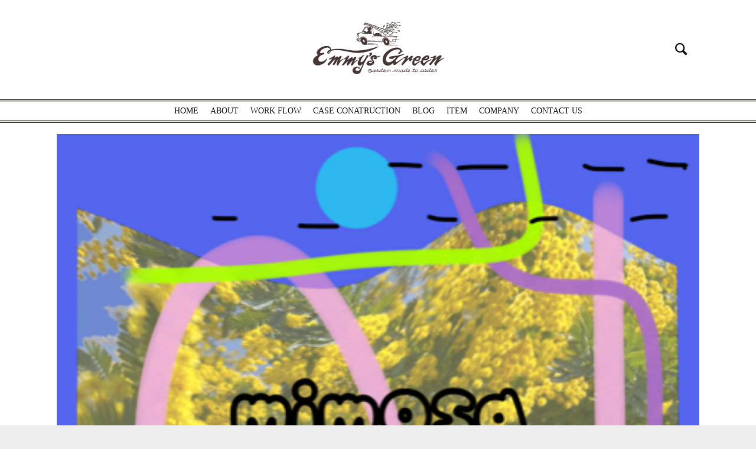

--- FILE ---
content_type: text/html; charset=UTF-8
request_url: https://www.emmysgreen.com/blog/318-mimosa-garden-%E3%83%91%E3%83%BC%E3%83%81%E3%83%BC%E3%82%92%E9%96%8B%E5%82%AC%E3%81%97%E3%81%BE%E3%81%99/
body_size: 8087
content:
<!DOCTYPE html>
<!--[if lt IE 7]> <html class="lt-ie9 lt-ie8 lt-ie7" lang="ja"> <![endif]-->
<!--[if IE 7]>    <html class="lt-ie9 lt-ie8" lang="ja"> <![endif]-->
<!--[if IE 8]>    <html class="lt-ie9" lang="ja"> <![endif]-->
<!--[if gt IE 8]><!--> <html lang="ja"> <!--<![endif]-->
<head>
    <meta http-equiv="content-type" content="text/html; charset=UTF-8">
    <meta charset="UTF-8">
    <meta name="viewport" content="width=device-width, initial-scale=1">
    <meta http-equiv="X-UA-Compatible" content="IE=edge,chrome=1">
    <meta name="HandheldFriendly" content="True">
    <meta name="apple-touch-fullscreen" content="yes" />
    <meta name="MobileOptimized" content="320">
    <title>3/18 mimosa garden パーチーを開催します | Emmy&#039;s Green</title> 
    <link rel="profile" href="http://gmpg.org/xfn/11">
    <link rel="pingback" href="https://www.emmysgreen.com/blog/xmlrpc.php">
    <script type="text/javascript">
addthis_config = {
		ui_click : false,
	ui_delay : 100,
	ui_offset_top: 42,
	ui_use_css : true,
	data_track_addressbar : false,
	data_track_clickback : false
		};

addthis_share = {
	url : "https://www.emmysgreen.com/blog/318-mimosa-garden-%e3%83%91%e3%83%bc%e3%83%81%e3%83%bc%e3%82%92%e9%96%8b%e5%82%ac%e3%81%97%e3%81%be%e3%81%99/",
	title : "3/18 mimosa garden パーチーを開催します | Emmy&#039;s Green",
	description : ""
};
</script><link rel="alternate" type="application/rss+xml" title="Emmy&#039;s Green &raquo; 3/18 mimosa garden パーチーを開催します のコメントのフィード" href="https://www.emmysgreen.com/blog/318-mimosa-garden-%e3%83%91%e3%83%bc%e3%83%81%e3%83%bc%e3%82%92%e9%96%8b%e5%82%ac%e3%81%97%e3%81%be%e3%81%99/feed/" />
		<script type="text/javascript">
			window._wpemojiSettings = {"baseUrl":"https:\/\/s.w.org\/images\/core\/emoji\/72x72\/","ext":".png","source":{"concatemoji":"https:\/\/www.emmysgreen.com\/blog\/wp-includes\/js\/wp-emoji-release.min.js?ver=4.3.34"}};
			!function(e,n,t){var a;function o(e){var t=n.createElement("canvas"),a=t.getContext&&t.getContext("2d");return!(!a||!a.fillText)&&(a.textBaseline="top",a.font="600 32px Arial","flag"===e?(a.fillText(String.fromCharCode(55356,56812,55356,56807),0,0),3e3<t.toDataURL().length):(a.fillText(String.fromCharCode(55357,56835),0,0),0!==a.getImageData(16,16,1,1).data[0]))}function i(e){var t=n.createElement("script");t.src=e,t.type="text/javascript",n.getElementsByTagName("head")[0].appendChild(t)}t.supports={simple:o("simple"),flag:o("flag")},t.DOMReady=!1,t.readyCallback=function(){t.DOMReady=!0},t.supports.simple&&t.supports.flag||(a=function(){t.readyCallback()},n.addEventListener?(n.addEventListener("DOMContentLoaded",a,!1),e.addEventListener("load",a,!1)):(e.attachEvent("onload",a),n.attachEvent("onreadystatechange",function(){"complete"===n.readyState&&t.readyCallback()})),(a=t.source||{}).concatemoji?i(a.concatemoji):a.wpemoji&&a.twemoji&&(i(a.twemoji),i(a.wpemoji)))}(window,document,window._wpemojiSettings);
		</script>
		<style type="text/css">
img.wp-smiley,
img.emoji {
	display: inline !important;
	border: none !important;
	box-shadow: none !important;
	height: 1em !important;
	width: 1em !important;
	margin: 0 .07em !important;
	vertical-align: -0.1em !important;
	background: none !important;
	padding: 0 !important;
}
</style>
<link rel='stylesheet' id='google-webfonts-css'  href='http://fonts.googleapis.com/css?family=Open+Sans%3A400italic%2C400%2C300%2C700&#038;ver=4.3.34' type='text/css' media='all' />
<link rel='stylesheet' id='wpgrade-main-style-css'  href='https://www.emmysgreen.com/blog/wp-content/themes/heap/theme-content/css/style.css?ver=202206111126' type='text/css' media='all' />
<style id='wpgrade-main-style-inline-css' type='text/css'>
a, a:hover, .link--light:hover,
							.text-link:hover,
							.wpgrade_popular_posts .article__category:hover,
							.meta-list a.btn:hover,
							.meta-list a.comments_add-comment:hover,
							.meta-list .form-submit a#comment-submit:hover,
							.form-submit .meta-list a#comment-submit:hover,
							.meta-list .widget_tag_cloud a:hover,
							.widget_tag_cloud .meta-list a:hover,
							.meta-list a.load-more__button:hover,
							.article__comments-number:hover,
							.author__social-link:hover,
							.article-archive .article__categories a:hover,

							.link--dark:hover,
							.nav--main a:hover,
							.comment__author-name a:hover,
							.author__title a:hover,
							.site-title--small a:hover,
							.site-header__menu a:hover,
							.widget a:hover,

							.article-archive--quote blockquote:before,
							.menu-item-has-children:hover > a,
							ol.breadcrumb a:hover,
							a:hover > .pixcode--icon,
							.tabs__nav a.current, .tabs__nav a:hover,
							.quote--single-featured:before,

							.price ins, .price > span,
							.shop-categories a.active {
	color: #0093bf; 

}
.pagination .pagination-item--current span,
							.pagination li a:hover,
							.pagination li span:hover,
							.rsNavSelected,
							.progressbar__progress,
							.comments_add-comment:hover,
							.form-submit #comment-submit:hover,
							.widget_tag_cloud a:hover,
							.btn--primary,
							.comments_add-comment,
							.form-submit #comment-submit,
							a:hover > .pixcode--icon.circle,
							a:hover > .pixcode--icon.square,
							.btn--add-to-cart,
							.wpcf7-form-control.wpcf7-submit,
							.pagination--archive ol li a:hover,
							.btn:hover,
							.comments_add-comment:hover,
							.form-submit #comment-submit:hover,
							.widget_tag_cloud a:hover,
							.load-more__button:hover,

							#review-submit:hover, body.woocommerce div.woocommerce-message .button:hover, 
							td.actions input.button:hover, form.shipping_calculator button.button:hover, 
							body.woocommerce-page input.button:hover,
							body.woocommerce #content input.button.alt:hover,
							body.woocommerce #respond input#submit.alt:hover,
							body.woocommerce a.button.alt:hover,
							body.woocommerce button.button.alt:hover,
							body.woocommerce input.button.alt:hover,
							body.woocommerce-page #content input.button.alt:hover,
							body.woocommerce-page #respond input#submit.alt:hover,
							body.woocommerce-page a.button.alt:hover,
							body.woocommerce-page button.button.alt:hover,
							body.woocommerce-page input.button.alt:hover  {
	background-color: #0093bf; 

}
select:focus, textarea:focus, input[type="text"]:focus, input[type="password"]:focus, input[type="datetime"]:focus, input[type="datetime-local"]:focus, input[type="date"]:focus, input[type="month"]:focus, input[type="time"]:focus, input[type="week"]:focus, input[type="number"]:focus, input[type="email"]:focus, input[type="url"]:focus, input[type="search"]:focus, input[type="tel"]:focus, input[type="color"]:focus, .form-control:focus {
	outline-color: #0093bf; 

}
body {
	color: #424242; 

}
h1, h2, h3, h4, h5, h6, h1 a, h2 a, h3 a, h4 a, h5 a, h6 a, .article-archive .article__title a, .article-archive .article__title a:hover {
	color: #1a1919; 

}
body {
	background-color: #eeeeee; 

}
.container {
	background-color: #ffffff; 

}
.header {
	background-color: #ffffff; 

}
@media screen and (min-width: 900px) {
.navigation--main {
	background-color: #ffffff; 

}

}
.navigation a {
	font-size: 14px; 

}
.navigation a {
	letter-spacing: px; 

}
.navigation a {
	text-transform: uppercase; 

}
.nav--main > .menu-item > a {
	text-decoration: none; 

}
body {
	font-size: 16px; 

}
body {
	line-height: 1.6; 

}
.container, .search__container, .site-header__container, .header--sticky .site-header__container {
	max-width: 1368px; 

}
@media screen and (min-width: 900px) {
.container {
	padding-left: 96px; 

}

}
@media screen and (min-width: 900px) {
.container {
	padding-right: 96px; 

}

}
@media only screen and (min-width: 900px) {
.sidebar--main {
	width: 300px; 

}

}
@media only screen and (min-width: 900px) {
.page-content.has-sidebar:after {
	right: 300px; 

}

}
@media only screen and (min-width: 900px) {
.page-content.has-sidebar .page-content__wrapper {
	margin-right: 300px; 

}
.page-content.has-sidebar {
	margin-right: -300px; 

}

}
.site-title--image img {
	max-height: 90px; 

}
@media screen and (min-width: 900px) {
.header {
	padding-top: 36px; 

}

}
@media screen and (min-width: 900px) {
.header {
	padding-bottom: 36px; 

}

}
@media screen and (min-width: 900px) {
.nav--main > .menu-item > a {
	padding-left: 24px; 

}

}
@media screen and (min-width: 900px) {
.nav--main > .menu-item > a {
	padding-right: 24px; 

}

}
@media screen and (min-width: 900px) {
.nav--main > .menu-item > a {
	padding-top: 21px; 

}

}
@media screen and (min-width: 900px) {
.nav--main > .menu-item > a {
	padding-bottom: 21px; 

}

}
@media only screen and (min-width: 900px){
    .nav--main li:hover, .nav--main li.current-menu-item {
        border-bottom-color: #0093bf;     
    }
    .back-to-top a:hover:after, .back-to-top a:hover:before {
        border-color: #0093bf; 
    }
}

@media only screen and (min-width: 1201px){
    .team-member__profile  {
        background: rgba(0,147,191, 0.5);
    }
}



body{ color: #424242; }


h1,h2,h3,h4,h5,h6{ color: #1a1919; }

h1 a, h2 a, h3 a, h4 a, h5 a, h6 a{ color: #1a1919; }


    .container{
        max-width: 1368px;
    }

    .search__container{
        max-width: 1368px;
    }


  
 @media only screen and (min-width: 900px) {
   .sidebar--main {
        width: 325px;
   }
 
   .page-content.has-sidebar {
        margin-right: -325px;
   }

   .page-content.has-sidebar .page-content__wrapper {
        margin-right: 325px;
   }

   .page-content.has-sidebar:after{
        right: 325px;
   }  
 }
  
 
@media screen and (min-width: 481px) and (max-width: 899px) {
    .mosaic__item  {
        width: 100%;
    }
}

@media screen and (min-width: 900px) and (max-width: 1249px) {
    .mosaic__item  {
        width: 50%;
    }
}

@media screen and (min-width: 1250px){
    .mosaic__item  {
        width: 25%;
    }
}


                            

</style>
<link rel='stylesheet' id='404-style-css'  href='https://www.emmysgreen.com/blog/wp-content/themes/heap/theme-content/css/pages/404.css?ver=4.3.34' type='text/css' media='all' />
<script type='text/javascript' src='https://www.emmysgreen.com/blog/wp-includes/js/jquery/jquery.js?ver=1.11.3'></script>
<script type='text/javascript' src='https://www.emmysgreen.com/blog/wp-includes/js/jquery/jquery-migrate.min.js?ver=1.2.1'></script>
<script type='text/javascript' src='https://www.emmysgreen.com/blog/wp-content/themes/heap/theme-content/js/vendor/modernizr-2.6.2.min.js?ver=4.3.34'></script>
<link rel="EditURI" type="application/rsd+xml" title="RSD" href="https://www.emmysgreen.com/blog/xmlrpc.php?rsd" />
<link rel="wlwmanifest" type="application/wlwmanifest+xml" href="https://www.emmysgreen.com/blog/wp-includes/wlwmanifest.xml" /> 
<link rel='prev' title='Hello2023' href='https://www.emmysgreen.com/blog/hello2023/' />
<link rel='next' title='パーゴラ工事' href='https://www.emmysgreen.com/blog/%e3%83%91%e3%83%bc%e3%82%b4%e3%83%a9%e5%b7%a5%e4%ba%8b/' />
<meta name="generator" content="WordPress 4.3.34" />
<link rel='canonical' href='https://www.emmysgreen.com/blog/318-mimosa-garden-%e3%83%91%e3%83%bc%e3%83%81%e3%83%bc%e3%82%92%e9%96%8b%e5%82%ac%e3%81%97%e3%81%be%e3%81%99/' />
<link rel='shortlink' href='https://www.emmysgreen.com/blog/?p=2472' />
<link rel='icon' href="http://www.emmysgreen.com/blog/wp-content/uploads/favicon.ico" >
	<style type="text/css">.recentcomments a{display:inline !important;padding:0 !important;margin:0 !important;}</style>
<meta name="description" content=""/>
<link rel="canonical" href="https://www.emmysgreen.com/blog/318-mimosa-garden-%e3%83%91%e3%83%bc%e3%83%81%e3%83%bc%e3%82%92%e9%96%8b%e5%82%ac%e3%81%97%e3%81%be%e3%81%99/" />
<!-- facebook open graph stuff -->

<meta property="og:site_name" content="Emmy&#039;s Green"/>
<meta property="og:url" content="https://www.emmysgreen.com/blog/318-mimosa-garden-%e3%83%91%e3%83%bc%e3%83%81%e3%83%bc%e3%82%92%e9%96%8b%e5%82%ac%e3%81%97%e3%81%be%e3%81%99/"/>
<meta property="og:title" content="3/18 mimosa garden パーチーを開催します | Emmy&#039;s Green" />
<meta property="og:type" content="article"/>
<meta property="og:description" content="こんにちは 春がすぐそこに来ていますね！ 浮かれた名前のパーティーをします！！ 題してmimosa garden パーチー ミモザにちなんだイベントです 日にち　3/18 場所　　Emmy’ｓ Greenにて 時間　　10-16 内容　　時間予約制でランチを楽しんでいただけます .." />
<meta property="article:published_time" content="2023-02-21 15:30">
<meta property="article:modified_time" content="2023-02-24 11:16">
<meta property="article:section" content="Emmy's green">
<meta property="og:image" content="https://www.emmysgreen.com/blog/wp-content/uploads/dbde3da521e642db6dd20c8aaece71b3.png"/>
<!-- end facebook open graph --><!-- google +1 tags -->
<meta itemprop="name" content="3/18 mimosa garden パーチーを開催します">
<meta itemprop="description" content="こんにちは 春がすぐそこに来ていますね！ 浮かれた名前のパーティーをします！！ 題してmimosa garden パーチー ミモザにちなんだイベントです 日にち　3/18 場所　　Emmy’ｓ Greenにて 時間　　10-16 内容　　時間予約制でランチを楽しんでいただけます ..">
<meta itemprop="image" content="https://www.emmysgreen.com/blog/wp-content/uploads/dbde3da521e642db6dd20c8aaece71b3.png">

<!-- end google +1 tags --><!-- twitter card tags -->
<meta name="twitter:card" content="summary">
<meta name="twitter:url" content="https://www.emmysgreen.com/blog/318-mimosa-garden-%e3%83%91%e3%83%bc%e3%83%81%e3%83%bc%e3%82%92%e9%96%8b%e5%82%ac%e3%81%97%e3%81%be%e3%81%99/" >
<meta name="twitter:domain" content="www.emmysgreen.com">
<meta name="twitter:title" content="3/18 mimosa garden パーチーを開催します">
<meta name="twitter:description" content="こんにちは 春がすぐそこに来ていますね！ 浮かれた名前のパーティーをします！！ 題してmimosa garden パーチー ミモザにちなんだイベントです 日にち　3/18 場所　　Emmy’ｓ Greenにて 時間　　10-16 内容　　時間予約制でランチを楽しんでいただけます ..">
<meta name="twitter:image:src" content="https://www.emmysgreen.com/blog/wp-content/uploads/dbde3da521e642db6dd20c8aaece71b3.png">
<!-- end twitter card tags -->
<script type="text/javascript">
;(function($){
                            
})(jQuery);
</script>
    
    
    
<style type='text/css'>

@media screen and (min-width: 900px) {
.header {
	padding-top: 36px; 

}

}
@media screen and (min-width: 900px) {
.header {
	padding-bottom: 36px; 

}

}
@media screen and (min-width: 900px) {
.nav--main > .menu-item > a {
	padding-left: 8px; 

}

}
@media screen and (min-width: 900px) {
.nav--main > .menu-item > a {
	padding-right: 8px; 

}

}
@media screen and (min-width: 900px) {
.nav--main > .menu-item > a {
	padding-top: 0px; 

}

}
@media screen and (min-width: 900px) {
.nav--main > .menu-item > a {
	padding-bottom: 0px; 

}

}



</style>


</head>

<body class="single single-post postid-2472 single-format-standard header--sticky nav-scroll-show" itemscope itemtype="http://schema.org/Article"   data-smoothscrolling  >
    <!--[if lt IE 7]>
    <p class="chromeframe">You are using an <strong>outdated</strong> browser. Please <a href="http://browsehappy.com/">upgrade your browser</a> or <a href="http://www.google.com/chromeframe/?redirect=true">activate Google Chrome Frame</a> to improve your experience.</p>
    <![endif]-->
    <div class="wrapper  js-wrapper" id="page">
		<div class="search__wrapper">
	<button class="search__close  js-search-close"></button>
	<div class="search__container">
		<form class="search-fullscreen" method="get" action="https://www.emmysgreen.com/blog/" role="search">
			<input type="text" name="s" class="search-input  js-search-input" placeholder="Type to search" autocomplete="off" value="" /><!--
			--><button class="search-button" id="searchsubmit"><i class="icon-search"></i></button>
		</form>
		<hr class="separator" />
		<p class="search-description">Begin typing your search above and press return to search. Press Esc to cancel.</p>
	</div>
</div>		<header class="site-header">
			<div class="site-header__wrapper  js-sticky  header--active  visible" >
				<div class="site-header__container">
					<div class="header flexbox">
						<div class="header-component  header-component--left">
							<ul class="nav  site-header__menu">
								<li class="menu-trigger"><a href="#" class="js-nav-trigger"><i class="icon-reorder"></i></a></li>
															</ul>
						</div>
						<div class="header-component  header-component--center header-transition--image-to-text">
							<div class="site-header__branding">
		<h1 class="site-title site-title--image">
		<a class="site-logo  site-logo--image   " href="https://www.emmysgreen.com/blog" title="Emmy&#039;s Green" rel="home">
						<img src="http://www.emmysgreen.com/blog/wp-content/uploads/logo_page.png"  rel="logo" alt="Emmy&#039;s Green"/>
		</a>
	</h1>
		<p class="site-header__description"></p>
</div>

<h1 class="site-title  site-title--small"><a href="https://www.emmysgreen.com/blog">Emmy&#039;s Green</a></h1>
						</div>
						<div class="header-component  header-component--right">
							<ul class="nav  site-header__menu">
																																<li class="search-trigger"><a href="#"  class="js-search-trigger"><i class="icon-e-search"></i></a></li>
															</ul>
						</div>
					</div>
					
					
					<nav class="navigation  navigation--main" id="js-navigation--main">
						<h2 class="accessibility">Primary Navigation</h2>
						
                        <ul id="menu-global" class="nav--main">
                        <li id="menu-item-5" class="menu-item menu-item-type-post_type menu-item-object-page menu-item-5"><a href="http://www.emmysgreen.com/">HOME</a></li>
                        <li id="menu-item-5" class="menu-item menu-item-type-post_type menu-item-object-page menu-item-5"><a href="http://www.emmysgreen.com/about.php">ABOUT</a></li>
                        <li id="menu-item-5" class="menu-item menu-item-type-post_type menu-item-object-page menu-item-5"><a href="http://www.emmysgreen.com/flow.php">WORK FLOW</a></li>
                        <li id="menu-item-5" class="menu-item menu-item-type-post_type menu-item-object-page menu-item-5"><a href="http://www.emmysgreen.com/works.php">CASE CONATRUCTION</a></li>
                        <li id="menu-item-5" class="menu-item menu-item-type-post_type menu-item-object-page menu-item-5"><a href="http://www.emmysgreen.com/blog/">BLOG</a></li>
                        <li id="menu-item-5" class="menu-item menu-item-type-post_type menu-item-object-page menu-item-5"><a href="http://www.emmysgreen.com/item.php">ITEM</a></li>
                        <li id="menu-item-5" class="menu-item menu-item-type-post_type menu-item-object-page menu-item-5"><a href="http://www.emmysgreen.com/company.php">COMPANY</a></li>
                        <li id="menu-item-5" class="menu-item menu-item-type-post_type menu-item-object-page menu-item-5"><a href="http://www.emmysgreen.com/contact.php">CONTACT US</a></li>
                        
                        </ul>
                        
					</nav><!-- .navigation  .navigation- -main -->
				</div><!-- .site-header__container -->
			</div><!-- .site-header__wrapper -->
		</header><!-- .site-header -->			
		<div class="container  js-container">
			<section class="content">

	<div class="page-content  single-content">
				<article class="article-single single-post has-thumbnail post-2472 post type-post status-publish format-standard has-post-thumbnail hentry category-emmys-green category-event category-9">

			
<header class="article__header">
			<div class="article__featured-image">
			<img src="https://www.emmysgreen.com/blog/wp-content/uploads/dbde3da521e642db6dd20c8aaece71b3.png" alt="3/18 mimosa garden パーチーを開催します"/>
		</div>
				<div class="breadcrumbs" itemscope itemtype="http://data-vocabulary.org/Breadcrumb">
			<a href="https://www.emmysgreen.com/blog" itemprop="url" class="home">
				<span itemprop="title">Home</span>
			</a>
		<span class="separator"></span><div itemprop="child" itemscope itemtype="http://data-vocabulary.org/Breadcrumb" class="cat-item cat-item-4"><a href="https://www.emmysgreen.com/blog/category/emmys-green/" itemprop="url"title="View all posts filed under Emmy&#039;s Green"><span itemprop="title">Emmy&#039;s Green</span></a></div>
<span class="cat-separator"></span><div itemprop="child" itemscope itemtype="http://data-vocabulary.org/Breadcrumb" class="cat-item cat-item-7"><a href="https://www.emmysgreen.com/blog/category/event/" itemprop="url"title="View all posts filed under EVENT"><span itemprop="title">EVENT</span></a></div>
<span class="cat-separator"></span><div itemprop="child" itemscope itemtype="http://data-vocabulary.org/Breadcrumb" class="cat-item cat-item-9"><a href="https://www.emmysgreen.com/blog/category/%e6%97%a5%e3%80%85%e3%81%ae%e3%81%93%e3%81%a8/" itemprop="url"title="View all posts filed under 日々のこと"><span itemprop="title">日々のこと</span></a></div>
<span class="separator"></span></div>
		<h1 class="article__title entry-title" itemtype="name" >3/18 mimosa garden パーチーを開催します</h1>
	
	<hr class="separator" />
		<div class="entry__meta--header">
		<div class="grid">
			<div class="grid__item lap-and-up-one-half">
				<span class="article__author-name">By <address class="vcard author"><a class="url fn" href="https://www.emmysgreen.com/blog/author/emmy/" title="Posts by emmy" itemprop="author" >emmy</a></address>.</span>				<time class="article__time" datetime="2023-02-21T15:30:43+00:00"> 
					<span> Published on </span>
				<abbr class="published" title="2023-02-21T15:30:43+00:00">2023年2月21日</abbr></time>
							</div><!--
			--><div class="grid__item lap-and-up-one-half">
									<div class="addthis_toolbox addthis_default_style addthis_32x32_style  add_this_list"
						 addthis:url="https://www.emmysgreen.com/blog/318-mimosa-garden-%e3%83%91%e3%83%bc%e3%83%81%e3%83%bc%e3%82%92%e9%96%8b%e5%82%ac%e3%81%97%e3%81%be%e3%81%99/"
						 addthis:title="3/18 mimosa garden パーチーを開催します | Emmy&#039;s Green"
						 addthis:description="こんにちは 春がすぐそこに来ていますね！ 浮かれた名前のパーティーをします！！ 題してmimosa garden パーチー ミモザにちなんだイベントです 日にち　3/18 場所　　Emmy’ｓ Greenにて 時間　　10-16 内容　　時間予約制でランチを楽しんでいただけます ..">
						<a class="addthis_button_compact"></a><a class="addthis_button_preferred_1"></a><a class="addthis_button_preferred_2"></a><a class="addthis_button_preferred_3"></a><a class="addthis_button_preferred_4"></a>					</div>
							</div>
		</div>
	</div>
	</header><!-- .article__header -->
			<section class="article__content entry-content js-post-gallery">
				<p>こんにちは</p>
<p>春がすぐそこに来ていますね！</p>
<p>浮かれた名前のパーティーをします！！</p>
<p>題してmimosa garden パーチー</p>
<p>ミモザにちなんだイベントです</p>
<p>日にち　3/18</p>
<p>場所　　Emmy’ｓ Greenにて</p>
<p>時間　　10-16</p>
<p>内容　　<del>時間予約制でランチを楽しんでいただけます</del></p>
<p>あすかさんにお食事を提供していただきます</p>
<p>メニューと詳細、ご予約はインスタグラム　<a href="https://www.instagram.com/asucafe0505/?hl=ja">https://www.instagram.com/asucafe0505/?hl=ja</a>　にて</p>
<a href="http://www.emmysgreen.com/blog/wp-content/uploads/img_4659.jpg"><img class="alignleft size-medium wp-image-2485" src="http://www.emmysgreen.com/blog/wp-content/uploads/img_4659-300x225.jpg" alt="IMG_4659" width="300" height="225" /></a>
<p>&nbsp;</p>
<p>&nbsp;</p>
<p>&nbsp;</p>
<p>&nbsp;</p>
<p>&nbsp;</p>
<p>&nbsp;</p>
<p>&nbsp;</p>
<a href="http://www.emmysgreen.com/blog/wp-content/uploads/img_4661.jpg"><img class="alignleft size-medium wp-image-2487" src="http://www.emmysgreen.com/blog/wp-content/uploads/img_4661-300x225.jpg" alt="IMG_4661" width="300" height="225" /></a>
<p>&nbsp;</p>
<p>&nbsp;</p>
<p>&nbsp;</p>
<p>&nbsp;</p>
<p>&nbsp;</p>
<p>&nbsp;</p>
<p>&nbsp;</p>
<a href="http://www.emmysgreen.com/blog/wp-content/uploads/img_4660.jpg"><img class="alignleft size-medium wp-image-2486" src="http://www.emmysgreen.com/blog/wp-content/uploads/img_4660-300x225.jpg" alt="IMG_4660" width="300" height="225" /></a>
<p>&nbsp;</p>
<p>&nbsp;</p>
<p>&nbsp;</p>
<p>&nbsp;</p>
<p>&nbsp;</p>
<p>&nbsp;</p>
<p>&nbsp;</p>
<p>②　<del>Work Shop</del></p>
<p>可児市アクセサリーと古着屋でお店を構えているT-by-tyttoのみゆきさん</p>
<p>こちらはアクセサリーを使ったワークショップです</p>
<p>詳細とご予約はインスタグラム　<a href="https://www.instagram.com/tytt_o/">https://www.instagram.com/tytt_o/</a>　にて</p>
<p>&nbsp;</p>
<p>③<del>　Work Shop</del></p>
<p>Emmy’ｓ Greenからはミモザのボールリースのワークショップをします</p>
<p>時間制にて予約を受け付けています</p>
<p>当日分も少しありますが予約いただいた方を優先に確約していますので</p>
<p>ご面倒ですがご予約いただけるとありがたいです</p>
<p>1個　￥1,800</p>
<p>持ち物　花きりハサミ（あれば）</p>
<p>お持ち帰り用の袋</p>
<a href="http://www.emmysgreen.com/blog/wp-content/uploads/img_4680.jpg"><img class="alignleft size-medium wp-image-2474" src="http://www.emmysgreen.com/blog/wp-content/uploads/img_4680-300x225.jpg" alt="IMG_4680" width="300" height="225" /></a>
<p>&nbsp;</p>
<p>&nbsp;</p>
<p>&nbsp;</p>
<p>&nbsp;</p>
<p>&nbsp;</p>
<p>&nbsp;</p>
<p>&nbsp;</p>
<p>ボールの中にLEDライトを入れて夜も楽しめます</p>
<a href="http://www.emmysgreen.com/blog/wp-content/uploads/img_4674.jpg"><img class="alignleft size-medium wp-image-2473" src="http://www.emmysgreen.com/blog/wp-content/uploads/img_4674-300x225.jpg" alt="IMG_4674" width="300" height="225" /></a>
<p>&nbsp;</p>
<p>&nbsp;</p>
<p>&nbsp;</p>
<p>&nbsp;</p>
<p>&nbsp;</p>
<p>&nbsp;</p>
<p>&nbsp;</p>
<p>ミモザの香りがして、とてもいい香りですよ</p>
<p>玄関やリビングに吊るすOR置いて飾るもかわいいと思います</p>
<p>時間制でお願いしています</p>
<p>10時半   <del>5名</del></p>
<p>14時　　<del>5名</del></p>
<p>を予定しています</p>
<p>ご参加のご予約お待ちしております</p>
<p>Emmy’ｓ Greenのワークショップのご予約はメールやインスタグラム</p>
<p><a href="https://www.instagram.com/emmys_greenshop/">https://www.instagram.com/emmys_greenshop/</a>　からでもどちらでも可能です</p>
<p>めちゃくちゃ楽しいイベントです</p>
<p>皆様のお越しを楽しみにしています</p>
<p>&nbsp;</p>
<p>※2/24　予約予定数に達したため現在予約を受け付けていません</p>
<p>Emmy</p>
<p>&nbsp;</p>
			</section><!-- .article__content -->

			
<footer class="article__footer  push--bottom">
			<div class="meta--categories btn-list  meta-list">
			<span class="btn  btn--small  btn--secondary  list-head">Categories</span>
			<a class="btn  btn--small  btn--tertiary" href="https://www.emmysgreen.com/blog/category/emmys-green/" title="View all posts in Emmy&#039;s Green" rel="tag">Emmy's Green</a><a class="btn  btn--small  btn--tertiary" href="https://www.emmysgreen.com/blog/category/event/" title="View all posts in EVENT" rel="tag">EVENT</a><a class="btn  btn--small  btn--tertiary" href="https://www.emmysgreen.com/blog/category/%e6%97%a5%e3%80%85%e3%81%ae%e3%81%93%e3%81%a8/" title="View all posts in 日々のこと" rel="tag">日々のこと</a>		</div>
		<hr class="separator" />
	<div class="grid">
		<div class="grid__item  lap-and-up-one-half">
					</div><!--
		--><div class="grid__item  lap-and-up-one-half">
						<div class="addthis_toolbox addthis_default_style addthis_32x32_style  add_this_list"
					 addthis:url="https://www.emmysgreen.com/blog/318-mimosa-garden-%e3%83%91%e3%83%bc%e3%83%81%e3%83%bc%e3%82%92%e9%96%8b%e5%82%ac%e3%81%97%e3%81%be%e3%81%99/"
					 addthis:title="3/18 mimosa garden パーチーを開催します | Emmy&#039;s Green"
					 addthis:description="こんにちは 春がすぐそこに来ていますね！ 浮かれた名前のパーティーをします！！ 題してmimosa garden パーチー ミモザにちなんだイベントです 日にち　3/18 場所　　Emmy’ｓ Greenにて 時間　　10-16 内容　　時間予約制でランチを楽しんでいただけます ..">
					<a class="addthis_button_compact"></a><a class="addthis_button_preferred_1"></a><a class="addthis_button_preferred_2"></a><a class="addthis_button_preferred_3"></a><a class="addthis_button_preferred_4"></a>				</div>
					</div>
	</div>

	
<aside class="author-box" itemscope itemtype="http://schema.org/Person">
	<div class="author__avatar">
		<img src="" itemprop="image" alt="avatar" />	</div>
	<div class="author__text">
		<div class="author__title">
			<h3 class="accessibility">Author</h3>
			<h4><span itemprop="name"><a href="https://www.emmysgreen.com/blog/author/emmy/" title="Posts by emmy">emmy</a></span></h4>
		</div>
		<p class="author__bio" itemprop="description"></p>
		<ul class="author__social-links">
														</ul>
	</div>
</aside>		

</footer><!-- .article__footer -->


										
		</article>
			</div>
				</section><!-- .content -->
				<footer class="site-footer">
					<h2 class="accessibility"></h2>
					<div class="footer-menu">
                    
                    
						<nav class="navigation  navigation--footer">
                        
                        <div class="navadd">
                        〒505-0302　岐阜県加茂郡八百津町錦織1160-11
                        </div>
                        
                        <ul id="menu-global" class="footer-menu  nav  nav--main">
                        <li id="menu-item-5" class="menu-item menu-item-type-post_type menu-item-object-page menu-item-5"><a href="http://www.emmysgreen.com/">ホーム</a>｜</li>
                        <li id="menu-item-5" class="menu-item menu-item-type-post_type menu-item-object-page menu-item-5"><a href="http://www.emmysgreen.com/about.php">仕事内容</a>｜</li>
                        <li id="menu-item-5" class="menu-item menu-item-type-post_type menu-item-object-page menu-item-5"><a href="http://www.emmysgreen.com/flow.php">仕事の流れ</a>｜</li>
                        <li id="menu-item-5" class="menu-item menu-item-type-post_type menu-item-object-page menu-item-5"><a href="http://www.emmysgreen.com/works.php">施行事例</a>｜</li>
                        <li id="menu-item-5" class="menu-item menu-item-type-post_type menu-item-object-page menu-item-5"><a href="http://www.emmysgreen.com/blog/">ブログ</a>｜</li>
                        <li id="menu-item-5" class="menu-item menu-item-type-post_type menu-item-object-page menu-item-5"><a href="http://www.emmysgreen.com/item.php">アイテム</a>｜</li>
                        <li id="menu-item-5" class="menu-item menu-item-type-post_type menu-item-object-page menu-item-5"><a href="http://www.emmysgreen.com/company.php">会社概要</a>｜</li>
                        <li id="menu-item-5" class="menu-item menu-item-type-post_type menu-item-object-page menu-item-5"><a href="http://www.emmysgreen.com/contact.php">お問い合わせ</a></li>
                        </ul>

                        
						</nav>
					</div>
<div class="copyright-text">
<span>Copyright &copy; 2014 - 2026 <a href="http://www.emmysgreen.com">Emmy's Green</a> All Rights Reserved.</span>
</div>

					
				</footer><!-- .site-footer -->
			</div><!-- .container -->
		</div><!-- .wrapper -->
		<script type='text/javascript' src='https://www.emmysgreen.com/blog/wp-content/themes/heap/theme-content/js/plugins.js?ver=4.3.34'></script>
<script type='text/javascript'>
/* <![CDATA[ */
var ajaxurl = "https:\/\/www.emmysgreen.com\/blog\/wp-admin\/admin-ajax.php";
var objectl10n = {"tPrev":"Previous (Left arrow key)","tNext":"Next (Right arrow key)","tCounter":"of","infscrLoadingText":"","infscrReachedEnd":""};
var theme_name = "heap";
/* ]]> */
</script>
<script type='text/javascript' src='https://www.emmysgreen.com/blog/wp-content/themes/heap/theme-content/js/main.js?ver=202206111126'></script>
<script type='text/javascript' src='//ajax.googleapis.com/ajax/libs/webfont/1.4.7/webfont.js?ver=4.3.34'></script>
<script type='text/javascript' src='//s7.addthis.com/js/300/addthis_widget.js?ver=4.3.34#async=1'></script>
<script type="text/javascript">
;(function($){
                            
})(jQuery);
</script>

	</body>
</html>

--- FILE ---
content_type: text/css
request_url: https://www.emmysgreen.com/blog/wp-content/themes/heap/theme-content/css/pages/404.css?ver=4.3.34
body_size: 306
content:
/*------------------------------------*\
    404 Page
\*------------------------------------*/
@import url(http://fonts.googleapis.com/css?family=Satisfy);
/*body*/
.error404 {
  background-repeat: no-repeat;
  background-position: center center;
  -moz-background-size: cover;
  -o-background-size: cover;
  -webkit-background-size: cover;
  background-size: cover;
  background-color: red; }
.error404 .overlay {
  position: fixed;
  top: 0;
  right: 0;
  bottom: 0;
  left: 0;
  z-index: -1;
  background: blue; }
.error404 .overlay--color {
  background: #00a8da;
  opacity: 0.3; }
.error404 .overlay--shadow {
  background: #1a1919;
  opacity: 0.5; }
.error404 .container {
  background: transparent; }
.error404 .content {
  border: none;
  position: absolute;
  top: 0;
  left: 0;
  right: 0;
  bottom: 0; }
.error404 .content-404 {
  position: absolute;
  top: 50%;
  left: 50%;
  -moz-transform: translate(-50%, -50%);
  -ms-transform: translate(-50%, -50%);
  -o-transform: translate(-50%, -50%);
  -webkit-transform: translate(-50%, -50%);
  transform: translate(-50%, -50%);
  max-width: 440px;
  padding: 20px;
  color: white;
  text-align: center; }
.error404 h1 {
  display: inline-block;
  border-bottom: 7px solid white;
  font-family: "Satisfy";
  font-size: 120px;
  font-weight: 300;
  line-height: 1;
  color: white; }
.error404 .description.second {
  position: fixed;
  bottom: 58px;
  left: 0;
  width: 100%;
  color: white;
  text-align: center;
  font-size: 14px; }
.error404 .site-header, .error404 .site-footer, .error404 .fixed-bar {
  display: none; }
